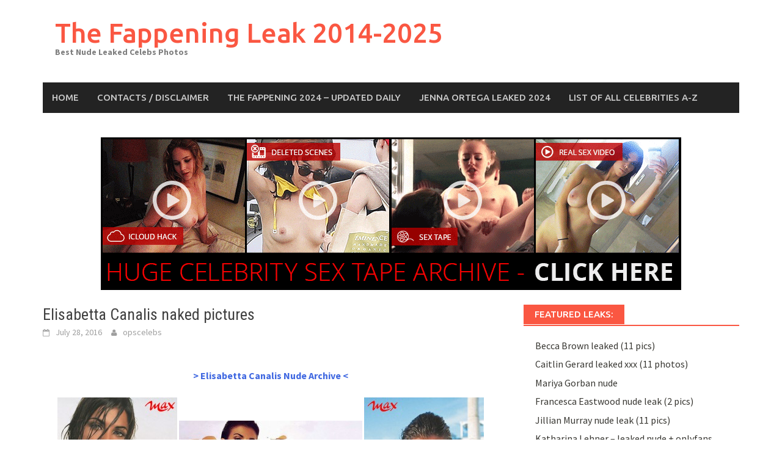

--- FILE ---
content_type: text/html; charset=UTF-8
request_url: https://thefappeningleak.com/?p=6427
body_size: 11018
content:
<!DOCTYPE html>
<html dir="ltr" lang="en-US">
<head>
<meta charset="UTF-8">
<meta name="viewport" content="width=device-width, initial-scale=1">
<link rel="profile" href="https://gmpg.org/xfn/11">
<link rel="pingback" href="https://thefappeningleak.com/xmlrpc.php">
<title>Elisabetta Canalis naked pictures | The Fappening Leak 2014-2025</title>
	<style>img:is([sizes="auto" i], [sizes^="auto," i]) { contain-intrinsic-size: 3000px 1500px }</style>
	
		<!-- All in One SEO 4.8.1.1 - aioseo.com -->
	<meta name="description" content="&gt; Elisabetta Canalis Nude Archive &lt; &gt; Elisabetta Canalis Sex Tape" />
	<meta name="robots" content="max-snippet:-1, max-image-preview:large, max-video-preview:-1" />
	<meta name="author" content="opscelebs"/>
	<link rel="canonical" href="https://thefappeningleak.com/?p=6427" />
	<meta name="generator" content="All in One SEO (AIOSEO) 4.8.1.1" />
		<!-- All in One SEO -->

<link rel='dns-prefetch' href='//fonts.googleapis.com' />
<link href='https://fonts.gstatic.com' crossorigin rel='preconnect' />
<style id='wp-block-library-theme-inline-css' type='text/css'>
.wp-block-audio :where(figcaption){color:#555;font-size:13px;text-align:center}.is-dark-theme .wp-block-audio :where(figcaption){color:#ffffffa6}.wp-block-audio{margin:0 0 1em}.wp-block-code{border:1px solid #ccc;border-radius:4px;font-family:Menlo,Consolas,monaco,monospace;padding:.8em 1em}.wp-block-embed :where(figcaption){color:#555;font-size:13px;text-align:center}.is-dark-theme .wp-block-embed :where(figcaption){color:#ffffffa6}.wp-block-embed{margin:0 0 1em}.blocks-gallery-caption{color:#555;font-size:13px;text-align:center}.is-dark-theme .blocks-gallery-caption{color:#ffffffa6}:root :where(.wp-block-image figcaption){color:#555;font-size:13px;text-align:center}.is-dark-theme :root :where(.wp-block-image figcaption){color:#ffffffa6}.wp-block-image{margin:0 0 1em}.wp-block-pullquote{border-bottom:4px solid;border-top:4px solid;color:currentColor;margin-bottom:1.75em}.wp-block-pullquote cite,.wp-block-pullquote footer,.wp-block-pullquote__citation{color:currentColor;font-size:.8125em;font-style:normal;text-transform:uppercase}.wp-block-quote{border-left:.25em solid;margin:0 0 1.75em;padding-left:1em}.wp-block-quote cite,.wp-block-quote footer{color:currentColor;font-size:.8125em;font-style:normal;position:relative}.wp-block-quote:where(.has-text-align-right){border-left:none;border-right:.25em solid;padding-left:0;padding-right:1em}.wp-block-quote:where(.has-text-align-center){border:none;padding-left:0}.wp-block-quote.is-large,.wp-block-quote.is-style-large,.wp-block-quote:where(.is-style-plain){border:none}.wp-block-search .wp-block-search__label{font-weight:700}.wp-block-search__button{border:1px solid #ccc;padding:.375em .625em}:where(.wp-block-group.has-background){padding:1.25em 2.375em}.wp-block-separator.has-css-opacity{opacity:.4}.wp-block-separator{border:none;border-bottom:2px solid;margin-left:auto;margin-right:auto}.wp-block-separator.has-alpha-channel-opacity{opacity:1}.wp-block-separator:not(.is-style-wide):not(.is-style-dots){width:100px}.wp-block-separator.has-background:not(.is-style-dots){border-bottom:none;height:1px}.wp-block-separator.has-background:not(.is-style-wide):not(.is-style-dots){height:2px}.wp-block-table{margin:0 0 1em}.wp-block-table td,.wp-block-table th{word-break:normal}.wp-block-table :where(figcaption){color:#555;font-size:13px;text-align:center}.is-dark-theme .wp-block-table :where(figcaption){color:#ffffffa6}.wp-block-video :where(figcaption){color:#555;font-size:13px;text-align:center}.is-dark-theme .wp-block-video :where(figcaption){color:#ffffffa6}.wp-block-video{margin:0 0 1em}:root :where(.wp-block-template-part.has-background){margin-bottom:0;margin-top:0;padding:1.25em 2.375em}
</style>
<style id='classic-theme-styles-inline-css' type='text/css'>
/*! This file is auto-generated */
.wp-block-button__link{color:#fff;background-color:#32373c;border-radius:9999px;box-shadow:none;text-decoration:none;padding:calc(.667em + 2px) calc(1.333em + 2px);font-size:1.125em}.wp-block-file__button{background:#32373c;color:#fff;text-decoration:none}
</style>
<style id='global-styles-inline-css' type='text/css'>
:root{--wp--preset--aspect-ratio--square: 1;--wp--preset--aspect-ratio--4-3: 4/3;--wp--preset--aspect-ratio--3-4: 3/4;--wp--preset--aspect-ratio--3-2: 3/2;--wp--preset--aspect-ratio--2-3: 2/3;--wp--preset--aspect-ratio--16-9: 16/9;--wp--preset--aspect-ratio--9-16: 9/16;--wp--preset--color--black: #000000;--wp--preset--color--cyan-bluish-gray: #abb8c3;--wp--preset--color--white: #ffffff;--wp--preset--color--pale-pink: #f78da7;--wp--preset--color--vivid-red: #cf2e2e;--wp--preset--color--luminous-vivid-orange: #ff6900;--wp--preset--color--luminous-vivid-amber: #fcb900;--wp--preset--color--light-green-cyan: #7bdcb5;--wp--preset--color--vivid-green-cyan: #00d084;--wp--preset--color--pale-cyan-blue: #8ed1fc;--wp--preset--color--vivid-cyan-blue: #0693e3;--wp--preset--color--vivid-purple: #9b51e0;--wp--preset--gradient--vivid-cyan-blue-to-vivid-purple: linear-gradient(135deg,rgba(6,147,227,1) 0%,rgb(155,81,224) 100%);--wp--preset--gradient--light-green-cyan-to-vivid-green-cyan: linear-gradient(135deg,rgb(122,220,180) 0%,rgb(0,208,130) 100%);--wp--preset--gradient--luminous-vivid-amber-to-luminous-vivid-orange: linear-gradient(135deg,rgba(252,185,0,1) 0%,rgba(255,105,0,1) 100%);--wp--preset--gradient--luminous-vivid-orange-to-vivid-red: linear-gradient(135deg,rgba(255,105,0,1) 0%,rgb(207,46,46) 100%);--wp--preset--gradient--very-light-gray-to-cyan-bluish-gray: linear-gradient(135deg,rgb(238,238,238) 0%,rgb(169,184,195) 100%);--wp--preset--gradient--cool-to-warm-spectrum: linear-gradient(135deg,rgb(74,234,220) 0%,rgb(151,120,209) 20%,rgb(207,42,186) 40%,rgb(238,44,130) 60%,rgb(251,105,98) 80%,rgb(254,248,76) 100%);--wp--preset--gradient--blush-light-purple: linear-gradient(135deg,rgb(255,206,236) 0%,rgb(152,150,240) 100%);--wp--preset--gradient--blush-bordeaux: linear-gradient(135deg,rgb(254,205,165) 0%,rgb(254,45,45) 50%,rgb(107,0,62) 100%);--wp--preset--gradient--luminous-dusk: linear-gradient(135deg,rgb(255,203,112) 0%,rgb(199,81,192) 50%,rgb(65,88,208) 100%);--wp--preset--gradient--pale-ocean: linear-gradient(135deg,rgb(255,245,203) 0%,rgb(182,227,212) 50%,rgb(51,167,181) 100%);--wp--preset--gradient--electric-grass: linear-gradient(135deg,rgb(202,248,128) 0%,rgb(113,206,126) 100%);--wp--preset--gradient--midnight: linear-gradient(135deg,rgb(2,3,129) 0%,rgb(40,116,252) 100%);--wp--preset--font-size--small: 13px;--wp--preset--font-size--medium: 20px;--wp--preset--font-size--large: 36px;--wp--preset--font-size--x-large: 42px;--wp--preset--spacing--20: 0.44rem;--wp--preset--spacing--30: 0.67rem;--wp--preset--spacing--40: 1rem;--wp--preset--spacing--50: 1.5rem;--wp--preset--spacing--60: 2.25rem;--wp--preset--spacing--70: 3.38rem;--wp--preset--spacing--80: 5.06rem;--wp--preset--shadow--natural: 6px 6px 9px rgba(0, 0, 0, 0.2);--wp--preset--shadow--deep: 12px 12px 50px rgba(0, 0, 0, 0.4);--wp--preset--shadow--sharp: 6px 6px 0px rgba(0, 0, 0, 0.2);--wp--preset--shadow--outlined: 6px 6px 0px -3px rgba(255, 255, 255, 1), 6px 6px rgba(0, 0, 0, 1);--wp--preset--shadow--crisp: 6px 6px 0px rgba(0, 0, 0, 1);}:where(.is-layout-flex){gap: 0.5em;}:where(.is-layout-grid){gap: 0.5em;}body .is-layout-flex{display: flex;}.is-layout-flex{flex-wrap: wrap;align-items: center;}.is-layout-flex > :is(*, div){margin: 0;}body .is-layout-grid{display: grid;}.is-layout-grid > :is(*, div){margin: 0;}:where(.wp-block-columns.is-layout-flex){gap: 2em;}:where(.wp-block-columns.is-layout-grid){gap: 2em;}:where(.wp-block-post-template.is-layout-flex){gap: 1.25em;}:where(.wp-block-post-template.is-layout-grid){gap: 1.25em;}.has-black-color{color: var(--wp--preset--color--black) !important;}.has-cyan-bluish-gray-color{color: var(--wp--preset--color--cyan-bluish-gray) !important;}.has-white-color{color: var(--wp--preset--color--white) !important;}.has-pale-pink-color{color: var(--wp--preset--color--pale-pink) !important;}.has-vivid-red-color{color: var(--wp--preset--color--vivid-red) !important;}.has-luminous-vivid-orange-color{color: var(--wp--preset--color--luminous-vivid-orange) !important;}.has-luminous-vivid-amber-color{color: var(--wp--preset--color--luminous-vivid-amber) !important;}.has-light-green-cyan-color{color: var(--wp--preset--color--light-green-cyan) !important;}.has-vivid-green-cyan-color{color: var(--wp--preset--color--vivid-green-cyan) !important;}.has-pale-cyan-blue-color{color: var(--wp--preset--color--pale-cyan-blue) !important;}.has-vivid-cyan-blue-color{color: var(--wp--preset--color--vivid-cyan-blue) !important;}.has-vivid-purple-color{color: var(--wp--preset--color--vivid-purple) !important;}.has-black-background-color{background-color: var(--wp--preset--color--black) !important;}.has-cyan-bluish-gray-background-color{background-color: var(--wp--preset--color--cyan-bluish-gray) !important;}.has-white-background-color{background-color: var(--wp--preset--color--white) !important;}.has-pale-pink-background-color{background-color: var(--wp--preset--color--pale-pink) !important;}.has-vivid-red-background-color{background-color: var(--wp--preset--color--vivid-red) !important;}.has-luminous-vivid-orange-background-color{background-color: var(--wp--preset--color--luminous-vivid-orange) !important;}.has-luminous-vivid-amber-background-color{background-color: var(--wp--preset--color--luminous-vivid-amber) !important;}.has-light-green-cyan-background-color{background-color: var(--wp--preset--color--light-green-cyan) !important;}.has-vivid-green-cyan-background-color{background-color: var(--wp--preset--color--vivid-green-cyan) !important;}.has-pale-cyan-blue-background-color{background-color: var(--wp--preset--color--pale-cyan-blue) !important;}.has-vivid-cyan-blue-background-color{background-color: var(--wp--preset--color--vivid-cyan-blue) !important;}.has-vivid-purple-background-color{background-color: var(--wp--preset--color--vivid-purple) !important;}.has-black-border-color{border-color: var(--wp--preset--color--black) !important;}.has-cyan-bluish-gray-border-color{border-color: var(--wp--preset--color--cyan-bluish-gray) !important;}.has-white-border-color{border-color: var(--wp--preset--color--white) !important;}.has-pale-pink-border-color{border-color: var(--wp--preset--color--pale-pink) !important;}.has-vivid-red-border-color{border-color: var(--wp--preset--color--vivid-red) !important;}.has-luminous-vivid-orange-border-color{border-color: var(--wp--preset--color--luminous-vivid-orange) !important;}.has-luminous-vivid-amber-border-color{border-color: var(--wp--preset--color--luminous-vivid-amber) !important;}.has-light-green-cyan-border-color{border-color: var(--wp--preset--color--light-green-cyan) !important;}.has-vivid-green-cyan-border-color{border-color: var(--wp--preset--color--vivid-green-cyan) !important;}.has-pale-cyan-blue-border-color{border-color: var(--wp--preset--color--pale-cyan-blue) !important;}.has-vivid-cyan-blue-border-color{border-color: var(--wp--preset--color--vivid-cyan-blue) !important;}.has-vivid-purple-border-color{border-color: var(--wp--preset--color--vivid-purple) !important;}.has-vivid-cyan-blue-to-vivid-purple-gradient-background{background: var(--wp--preset--gradient--vivid-cyan-blue-to-vivid-purple) !important;}.has-light-green-cyan-to-vivid-green-cyan-gradient-background{background: var(--wp--preset--gradient--light-green-cyan-to-vivid-green-cyan) !important;}.has-luminous-vivid-amber-to-luminous-vivid-orange-gradient-background{background: var(--wp--preset--gradient--luminous-vivid-amber-to-luminous-vivid-orange) !important;}.has-luminous-vivid-orange-to-vivid-red-gradient-background{background: var(--wp--preset--gradient--luminous-vivid-orange-to-vivid-red) !important;}.has-very-light-gray-to-cyan-bluish-gray-gradient-background{background: var(--wp--preset--gradient--very-light-gray-to-cyan-bluish-gray) !important;}.has-cool-to-warm-spectrum-gradient-background{background: var(--wp--preset--gradient--cool-to-warm-spectrum) !important;}.has-blush-light-purple-gradient-background{background: var(--wp--preset--gradient--blush-light-purple) !important;}.has-blush-bordeaux-gradient-background{background: var(--wp--preset--gradient--blush-bordeaux) !important;}.has-luminous-dusk-gradient-background{background: var(--wp--preset--gradient--luminous-dusk) !important;}.has-pale-ocean-gradient-background{background: var(--wp--preset--gradient--pale-ocean) !important;}.has-electric-grass-gradient-background{background: var(--wp--preset--gradient--electric-grass) !important;}.has-midnight-gradient-background{background: var(--wp--preset--gradient--midnight) !important;}.has-small-font-size{font-size: var(--wp--preset--font-size--small) !important;}.has-medium-font-size{font-size: var(--wp--preset--font-size--medium) !important;}.has-large-font-size{font-size: var(--wp--preset--font-size--large) !important;}.has-x-large-font-size{font-size: var(--wp--preset--font-size--x-large) !important;}
:where(.wp-block-post-template.is-layout-flex){gap: 1.25em;}:where(.wp-block-post-template.is-layout-grid){gap: 1.25em;}
:where(.wp-block-columns.is-layout-flex){gap: 2em;}:where(.wp-block-columns.is-layout-grid){gap: 2em;}
:root :where(.wp-block-pullquote){font-size: 1.5em;line-height: 1.6;}
</style>
<link rel='stylesheet' id='awaken-font-awesome-css' href='https://thefappeningleak.com/wp-content/themes/awaken/css/font-awesome.min.css?ver=4.4.0' type='text/css' media='all' />
<link rel='stylesheet' id='bootstrap.css-css' href='https://thefappeningleak.com/wp-content/themes/awaken/css/bootstrap.min.css?ver=all' type='text/css' media='all' />
<link rel='stylesheet' id='awaken-style-css' href='https://thefappeningleak.com/wp-content/themes/awaken/style.css?ver=6.8.3' type='text/css' media='all' />
<link rel='stylesheet' id='awaken-fonts-css' href='https://fonts.googleapis.com/css?family=Ubuntu%3A400%2C500%7CSource+Sans+Pro%3A400%2C600%2C700%2C400italic%7CRoboto+Condensed%3A400italic%2C700%2C400&#038;subset=latin%2Clatin-ext' type='text/css' media='all' />
<style id='akismet-widget-style-inline-css' type='text/css'>

			.a-stats {
				--akismet-color-mid-green: #357b49;
				--akismet-color-white: #fff;
				--akismet-color-light-grey: #f6f7f7;

				max-width: 350px;
				width: auto;
			}

			.a-stats * {
				all: unset;
				box-sizing: border-box;
			}

			.a-stats strong {
				font-weight: 600;
			}

			.a-stats a.a-stats__link,
			.a-stats a.a-stats__link:visited,
			.a-stats a.a-stats__link:active {
				background: var(--akismet-color-mid-green);
				border: none;
				box-shadow: none;
				border-radius: 8px;
				color: var(--akismet-color-white);
				cursor: pointer;
				display: block;
				font-family: -apple-system, BlinkMacSystemFont, 'Segoe UI', 'Roboto', 'Oxygen-Sans', 'Ubuntu', 'Cantarell', 'Helvetica Neue', sans-serif;
				font-weight: 500;
				padding: 12px;
				text-align: center;
				text-decoration: none;
				transition: all 0.2s ease;
			}

			/* Extra specificity to deal with TwentyTwentyOne focus style */
			.widget .a-stats a.a-stats__link:focus {
				background: var(--akismet-color-mid-green);
				color: var(--akismet-color-white);
				text-decoration: none;
			}

			.a-stats a.a-stats__link:hover {
				filter: brightness(110%);
				box-shadow: 0 4px 12px rgba(0, 0, 0, 0.06), 0 0 2px rgba(0, 0, 0, 0.16);
			}

			.a-stats .count {
				color: var(--akismet-color-white);
				display: block;
				font-size: 1.5em;
				line-height: 1.4;
				padding: 0 13px;
				white-space: nowrap;
			}
		
</style>
<style id='wcw-inlinecss-inline-css' type='text/css'>
 .widget_wpcategorieswidget ul.children{display:none;} .widget_wp_categories_widget{background:#fff; position:relative;}.widget_wp_categories_widget h2,.widget_wpcategorieswidget h2{color:#4a5f6d;font-size:20px;font-weight:400;margin:0 0 25px;line-height:24px;text-transform:uppercase}.widget_wp_categories_widget ul li,.widget_wpcategorieswidget ul li{font-size: 16px; margin: 0px; border-bottom: 1px dashed #f0f0f0; position: relative; list-style-type: none; line-height: 35px;}.widget_wp_categories_widget ul li:last-child,.widget_wpcategorieswidget ul li:last-child{border:none;}.widget_wp_categories_widget ul li a,.widget_wpcategorieswidget ul li a{display:inline-block;color:#007acc;transition:all .5s ease;-webkit-transition:all .5s ease;-ms-transition:all .5s ease;-moz-transition:all .5s ease;text-decoration:none;}.widget_wp_categories_widget ul li a:hover,.widget_wp_categories_widget ul li.active-cat a,.widget_wp_categories_widget ul li.active-cat span.post-count,.widget_wpcategorieswidget ul li a:hover,.widget_wpcategorieswidget ul li.active-cat a,.widget_wpcategorieswidget ul li.active-cat span.post-count{color:#ee546c}.widget_wp_categories_widget ul li span.post-count,.widget_wpcategorieswidget ul li span.post-count{height: 30px; min-width: 35px; text-align: center; background: #fff; color: #605f5f; border-radius: 5px; box-shadow: inset 2px 1px 3px rgba(0, 122, 204,.1); top: 0px; float: right; margin-top: 2px;}li.cat-item.cat-have-child > span.post-count{float:inherit;}li.cat-item.cat-item-7.cat-have-child { background: #f8f9fa; }li.cat-item.cat-have-child > span.post-count:before { content: "("; }li.cat-item.cat-have-child > span.post-count:after { content: ")"; }.cat-have-child.open-m-menu ul.children li { border-top: 1px solid #d8d8d8;border-bottom:none;}li.cat-item.cat-have-child:after{ position: absolute; right: 8px; top: 8px; background-image: url([data-uri]); content: ""; width: 18px; height: 18px;transform: rotate(270deg);}ul.children li.cat-item.cat-have-child:after{content:"";background-image: none;}.cat-have-child ul.children {display: none; z-index: 9; width: auto; position: relative; margin: 0px; padding: 0px; margin-top: 0px; padding-top: 10px; padding-bottom: 10px; list-style: none; text-align: left; background:  #f8f9fa; padding-left: 5px;}.widget_wp_categories_widget ul li ul.children li,.widget_wpcategorieswidget ul li ul.children li { border-bottom: 1px solid #fff; padding-right: 5px; }.cat-have-child.open-m-menu ul.children{display:block;}li.cat-item.cat-have-child.open-m-menu:after{transform: rotate(0deg);}.widget_wp_categories_widget > li.product_cat,.widget_wpcategorieswidget > li.product_cat {list-style: none;}.widget_wp_categories_widget > ul,.widget_wpcategorieswidget > ul {padding: 0px;}.widget_wp_categories_widget > ul li ul ,.widget_wpcategorieswidget > ul li ul {padding-left: 15px;} .wcwpro-list{padding: 0 15px;}
</style>
<script type="text/javascript" src="https://thefappeningleak.com/wp-includes/js/jquery/jquery.min.js?ver=3.7.1" id="jquery-core-js"></script>
<script type="text/javascript" id="jquery-core-js-after">
/* <![CDATA[ */
jQuery(document).ready(function($){ jQuery('li.cat-item:has(ul.children)').addClass('cat-have-child'); jQuery('.cat-have-child').removeClass('open-m-menu');jQuery('li.cat-have-child > a').click(function(){window.location.href=jQuery(this).attr('href');return false;});jQuery('li.cat-have-child').click(function(){

		var li_parentdiv = jQuery(this).parent().parent().parent().attr('class');
			if(jQuery(this).hasClass('open-m-menu')){jQuery('.cat-have-child').removeClass('open-m-menu');}else{jQuery('.cat-have-child').removeClass('open-m-menu');jQuery(this).addClass('open-m-menu');}});});
/* ]]> */
</script>
<script type="text/javascript" src="https://thefappeningleak.com/wp-includes/js/jquery/jquery-migrate.min.js?ver=3.4.1" id="jquery-migrate-js"></script>
<script type="text/javascript" src="https://thefappeningleak.com/wp-content/themes/awaken/js/scripts.js?ver=6.8.3" id="awaken-scripts-js"></script>
<!--[if lt IE 9]>
<script type="text/javascript" src="https://thefappeningleak.com/wp-content/themes/awaken/js/respond.min.js?ver=6.8.3" id="respond-js"></script>
<![endif]-->
<!--[if lt IE 9]>
<script type="text/javascript" src="https://thefappeningleak.com/wp-content/themes/awaken/js/html5shiv.js?ver=6.8.3" id="html5shiv-js"></script>
<![endif]-->
<link rel="https://api.w.org/" href="https://thefappeningleak.com/index.php?rest_route=/" /><link rel="alternate" title="JSON" type="application/json" href="https://thefappeningleak.com/index.php?rest_route=/wp/v2/posts/6427" /><style></style><link rel="icon" href="https://thefappeningleak.com/wp-content/uploads/2018/08/cropped-Lock-g.svg_-32x32.png" sizes="32x32" />
<link rel="icon" href="https://thefappeningleak.com/wp-content/uploads/2018/08/cropped-Lock-g.svg_-192x192.png" sizes="192x192" />
<link rel="apple-touch-icon" href="https://thefappeningleak.com/wp-content/uploads/2018/08/cropped-Lock-g.svg_-180x180.png" />
<meta name="msapplication-TileImage" content="https://thefappeningleak.com/wp-content/uploads/2018/08/cropped-Lock-g.svg_-270x270.png" />
</head>

<body class="wp-singular post-template-default single single-post postid-6427 single-format-standard wp-embed-responsive wp-theme-awaken">
<div id="page" class="hfeed site">
	<a class="skip-link screen-reader-text" href="#content">Skip to content</a>
	<header id="masthead" class="site-header" role="banner">
		
	
	<div class="site-branding">
		<div class="container">
			<div class="site-brand-container">
										<div class="site-title-text">
							<h1 class="site-title"><a href="https://thefappeningleak.com/" rel="home">The Fappening Leak 2014-2025</a></h1>
							<h2 class="site-description">Best Nude Leaked Celebs Photos</h2>
						</div>
							</div><!-- .site-brand-container -->
						
		</div>
	</div>

	<div class="container">
		<div class="awaken-navigation-container">
			<nav id="site-navigation" class="main-navigation cl-effect-10" role="navigation">
				<div class="menu-xxx-container"><ul id="menu-xxx" class="menu"><li id="menu-item-5373" class="menu-item menu-item-type-custom menu-item-object-custom menu-item-home menu-item-5373"><a href="https://thefappeningleak.com/" title="The Fappening Leak">Home</a></li>
<li id="menu-item-24917" class="menu-item menu-item-type-post_type menu-item-object-page menu-item-24917"><a href="https://thefappeningleak.com/?page_id=4666" title="Contacts">Contacts / Disclaimer</a></li>
<li id="menu-item-18206" class="menu-item menu-item-type-custom menu-item-object-custom menu-item-18206"><a href="https://thefappeningleak.com/enter/" title="Full Leaked iCloud Archive">The Fappening 2024 &#8211; UPDATED DAILY</a></li>
<li id="menu-item-18207" class="menu-item menu-item-type-custom menu-item-object-custom menu-item-18207"><a href="https://thefappeningleak.com/enter/jenna-ortega" title="Leaked archive in HQ">Jenna Ortega Leaked 2024</a></li>
<li id="menu-item-24918" class="menu-item menu-item-type-post_type menu-item-object-page menu-item-24918"><a href="https://thefappeningleak.com/?page_id=22878" title="Celebs List">List Of All Celebrities A-Z</a></li>
</ul></div>			</nav><!-- #site-navigation -->
			<a href="#" class="navbutton" id="main-nav-button">Main Menu</a>
			<div class="responsive-mainnav"></div>

			
		</div><!-- .awaken-navigation-container-->
	</div><!-- .container -->
	</header><!-- #masthead -->

	<div id="content" class="site-content">
<a href="https://thefappeningleak.com/enter/" target="_blank" rel="nofollow noopener"><img class="wp-image-23944 size-full aligncenter" src="https://thefappeningleak.com/wp-content/uploads/2018/05/banner-footer.gif" alt="" width="950" height="250" /></a><br>
		<div class="container">

	<div class="row">
<div class="col-xs-12 col-sm-12 col-md-8 ">
	<div id="primary" class="content-area">
		<main id="main" class="site-main" role="main">

		
			
<article id="post-6427" class="post-6427 post type-post status-publish format-standard has-post-thumbnail hentry category-elisabetta-canalis tag-56 tag-52 tag-11 tag-355 tag-ass tag-boobs tag-booty tag-brunette tag-model tag-naked tag-nipples tag-nudity tag-see-through tag-tits tag-upskirt">
	<header class="single-entry-header">
		<h1 class="single-entry-title entry-title">Elisabetta Canalis naked pictures</h1>
		<div class="single-entry-meta">
			<span class="posted-on"><a href="https://thefappeningleak.com/?p=6427" rel="bookmark"><time class="entry-date published" datetime="2016-07-28T10:53:05+00:00">July 28, 2016</time><time class="updated" datetime="2016-07-17T11:02:10+00:00">July 17, 2016</time></a></span><span class="byline"><span class="author vcard"><a class="url fn n" href="https://thefappeningleak.com/?author=1">opscelebs</a></span></span>					</div><!-- .entry-meta -->
	</header><!-- .entry-header -->

		
	<div class="entry-content">
		<p><span id="more-6427"></span></p>
<p style="text-align: center;"><strong><a title="Elisabetta Canalis Naked" href="https://thefappeningleak.com/enter/elisabetta-canalis-nude" target="_blank">&gt; Elisabetta Canalis Nude Archive &lt;</a></strong></p>
<p style="text-align: center;"><a href="https://thefappeningleak.com/wp-content/uploads/2016/07/Elisabetta-Canalis-full-nips.jpg"><img fetchpriority="high" decoding="async" class="alignnone size-medium wp-image-6429" src="https://thefappeningleak.com/wp-content/uploads/2016/07/Elisabetta-Canalis-full-nips-196x300.jpg" alt="Elisabetta Canalis full nips" width="196" height="300" srcset="https://thefappeningleak.com/wp-content/uploads/2016/07/Elisabetta-Canalis-full-nips-196x300.jpg 196w, https://thefappeningleak.com/wp-content/uploads/2016/07/Elisabetta-Canalis-full-nips-300x458.jpg 300w, https://thefappeningleak.com/wp-content/uploads/2016/07/Elisabetta-Canalis-full-nips.jpg 440w" sizes="(max-width: 196px) 100vw, 196px" /></a> <a href="https://thefappeningleak.com/wp-content/uploads/2016/07/Elisabetta-Canalis-hot-and-nude.jpg"><img decoding="async" class="alignnone size-medium wp-image-6430" src="https://thefappeningleak.com/wp-content/uploads/2016/07/Elisabetta-Canalis-hot-and-nude-300x225.jpg" alt="Elisabetta Canalis hot and nude" width="300" height="225" srcset="https://thefappeningleak.com/wp-content/uploads/2016/07/Elisabetta-Canalis-hot-and-nude-300x225.jpg 300w, https://thefappeningleak.com/wp-content/uploads/2016/07/Elisabetta-Canalis-hot-and-nude.jpg 640w" sizes="(max-width: 300px) 100vw, 300px" /></a> <a href="https://thefappeningleak.com/wp-content/uploads/2016/07/Elisabetta-Canalis-tits.jpg"><img decoding="async" class="alignnone size-medium wp-image-6431" src="https://thefappeningleak.com/wp-content/uploads/2016/07/Elisabetta-Canalis-tits-196x300.jpg" alt="Elisabetta Canalis tits" width="196" height="300" srcset="https://thefappeningleak.com/wp-content/uploads/2016/07/Elisabetta-Canalis-tits-196x300.jpg 196w, https://thefappeningleak.com/wp-content/uploads/2016/07/Elisabetta-Canalis-tits-300x458.jpg 300w, https://thefappeningleak.com/wp-content/uploads/2016/07/Elisabetta-Canalis-tits.jpg 440w" sizes="(max-width: 196px) 100vw, 196px" /></a> <a href="https://thefappeningleak.com/wp-content/uploads/2016/07/Elisabetta-Canalis-topless-full.jpg"><img decoding="async" class="alignnone size-medium wp-image-6432" src="https://thefappeningleak.com/wp-content/uploads/2016/07/Elisabetta-Canalis-topless-full-300x225.jpg" alt="Elisabetta Canalis topless full" width="300" height="225" srcset="https://thefappeningleak.com/wp-content/uploads/2016/07/Elisabetta-Canalis-topless-full-300x225.jpg 300w, https://thefappeningleak.com/wp-content/uploads/2016/07/Elisabetta-Canalis-topless-full.jpg 1024w" sizes="(max-width: 300px) 100vw, 300px" /></a> <a href="https://thefappeningleak.com/wp-content/uploads/2016/07/Elisabetta-Canalis-topless.jpg"><img decoding="async" class="alignnone size-medium wp-image-6433" src="https://thefappeningleak.com/wp-content/uploads/2016/07/Elisabetta-Canalis-topless-196x300.jpg" alt="Elisabetta Canalis topless" width="196" height="300" srcset="https://thefappeningleak.com/wp-content/uploads/2016/07/Elisabetta-Canalis-topless-196x300.jpg 196w, https://thefappeningleak.com/wp-content/uploads/2016/07/Elisabetta-Canalis-topless-300x458.jpg 300w, https://thefappeningleak.com/wp-content/uploads/2016/07/Elisabetta-Canalis-topless.jpg 440w" sizes="(max-width: 196px) 100vw, 196px" /></a> <a href="https://thefappeningleak.com/wp-content/uploads/2016/07/Elisabetta-Canalis-total-naked.jpg"><img decoding="async" class="alignnone size-medium wp-image-6434" src="https://thefappeningleak.com/wp-content/uploads/2016/07/Elisabetta-Canalis-total-naked-196x300.jpg" alt="Elisabetta Canalis total naked" width="196" height="300" srcset="https://thefappeningleak.com/wp-content/uploads/2016/07/Elisabetta-Canalis-total-naked-196x300.jpg 196w, https://thefappeningleak.com/wp-content/uploads/2016/07/Elisabetta-Canalis-total-naked-300x458.jpg 300w, https://thefappeningleak.com/wp-content/uploads/2016/07/Elisabetta-Canalis-total-naked.jpg 440w" sizes="(max-width: 196px) 100vw, 196px" /></a> <a href="https://thefappeningleak.com/wp-content/uploads/2016/07/Elisabetta-Canalis-wet-shirt.jpg"><img decoding="async" class="alignnone size-medium wp-image-6435" src="https://thefappeningleak.com/wp-content/uploads/2016/07/Elisabetta-Canalis-wet-shirt-207x300.jpg" alt="Elisabetta Canalis wet shirt" width="207" height="300" srcset="https://thefappeningleak.com/wp-content/uploads/2016/07/Elisabetta-Canalis-wet-shirt-207x300.jpg 207w, https://thefappeningleak.com/wp-content/uploads/2016/07/Elisabetta-Canalis-wet-shirt-300x433.jpg 300w, https://thefappeningleak.com/wp-content/uploads/2016/07/Elisabetta-Canalis-wet-shirt.jpg 623w" sizes="(max-width: 207px) 100vw, 207px" /></a> <a href="https://thefappeningleak.com/wp-content/uploads/2016/07/Elisabetta-Canalis-nipples.jpg"><img decoding="async" class="alignnone size-medium wp-image-6421" src="https://thefappeningleak.com/wp-content/uploads/2016/07/Elisabetta-Canalis-nipples-197x300.jpg" alt="Elisabetta Canalis nipples" width="197" height="300" srcset="https://thefappeningleak.com/wp-content/uploads/2016/07/Elisabetta-Canalis-nipples-197x300.jpg 197w, https://thefappeningleak.com/wp-content/uploads/2016/07/Elisabetta-Canalis-nipples-672x1024.jpg 672w, https://thefappeningleak.com/wp-content/uploads/2016/07/Elisabetta-Canalis-nipples-300x456.jpg 300w, https://thefappeningleak.com/wp-content/uploads/2016/07/Elisabetta-Canalis-nipples.jpg 1261w" sizes="(max-width: 197px) 100vw, 197px" /></a> <a href="https://thefappeningleak.com/wp-content/uploads/2016/07/Elisabetta-Canalis-naked.jpg"><img decoding="async" class="alignnone size-medium wp-image-6418" src="https://thefappeningleak.com/wp-content/uploads/2016/07/Elisabetta-Canalis-naked-196x300.jpg" alt="Elisabetta Canalis naked" width="196" height="300" srcset="https://thefappeningleak.com/wp-content/uploads/2016/07/Elisabetta-Canalis-naked-196x300.jpg 196w, https://thefappeningleak.com/wp-content/uploads/2016/07/Elisabetta-Canalis-naked-300x458.jpg 300w, https://thefappeningleak.com/wp-content/uploads/2016/07/Elisabetta-Canalis-naked.jpg 440w" sizes="(max-width: 196px) 100vw, 196px" /></a></p>
<p style="text-align: center;"><strong><a title="Elisabetta Canalis XXX" href="https://thefappeningleak.com/enter/elisabetta-canalis-sextape" target="_blank">&gt; Elisabetta Canalis Sex Tape &lt;</a></strong></p>
			</div><!-- .entry-content -->
	<br><p style="padding-left: 30px;"><a href="https://thefappeningleak.com/enter/" target="_blank" rel="nofollow"><img class="aligncenter wp-image-23943 size-full" src="https://thefappeningleak.com/wp-content/uploads/2018/05/banner-headbig.gif" alt="" width="950" height="250" /></a></p>

	<footer class="single-entry-footer">
		<div class="categorized-under">Posted Under</div><div class="awaken-category-list"><a href="https://thefappeningleak.com/?cat=664" rel="category">Elisabetta Canalis</a></div><div class="clearfix"></div><div class="tagged-under">Tagged</div><div class="awaken-tag-list"><a href="https://thefappeningleak.com/?tag=2012" rel="tag">2012</a> <a href="https://thefappeningleak.com/?tag=2013" rel="tag">2013</a> <a href="https://thefappeningleak.com/?tag=2015" rel="tag">2015</a> <a href="https://thefappeningleak.com/?tag=2016" rel="tag">2016</a> <a href="https://thefappeningleak.com/?tag=ass" rel="tag">ass</a> <a href="https://thefappeningleak.com/?tag=boobs" rel="tag">boobs</a> <a href="https://thefappeningleak.com/?tag=booty" rel="tag">booty</a> <a href="https://thefappeningleak.com/?tag=brunette" rel="tag">brunette</a> <a href="https://thefappeningleak.com/?tag=model" rel="tag">model</a> <a href="https://thefappeningleak.com/?tag=naked" rel="tag">naked</a> <a href="https://thefappeningleak.com/?tag=nipples" rel="tag">nipples</a> <a href="https://thefappeningleak.com/?tag=nudity" rel="tag">nudity</a> <a href="https://thefappeningleak.com/?tag=see-through" rel="tag">see through</a> <a href="https://thefappeningleak.com/?tag=tits" rel="tag">tits</a> <a href="https://thefappeningleak.com/?tag=upskirt" rel="tag">upskirt</a></div><div class="clearfix"></div>
	</footer><!-- .entry-footer -->
</article><!-- #post-## -->

				<nav class="navigation post-navigation" role="navigation">
		<h2 class="screen-reader-text">Post navigation</h2>
		<div class="nav-links">
			<div class="nav-previous"><a href="https://thefappeningleak.com/?p=6749" rel="prev">Jenna Jameson nude pictures</a></div><div class="nav-next"><a href="https://thefappeningleak.com/?p=6300" rel="next">Christina Ricci nude pictures</a></div>		</div><!-- .nav-links -->
	</nav><!-- .navigation -->
	
			
		
		</main><!-- #main -->
	</div><!-- #primary -->
</div><!-- .bootstrap cols -->
<div class="col-xs-12 col-sm-6 col-md-4">
	
<div id="secondary" class="main-widget-area" role="complementary">
	
		<aside id="recent-posts-2" class="widget widget_recent_entries">
		<div class="widget-title-container"><h3 class="widget-title">Featured Leaks:</h3></div>
		<ul>
											<li>
					<a href="https://thefappeningleak.com/?p=28906">Becca Brown leaked (11 pics)</a>
									</li>
											<li>
					<a href="https://thefappeningleak.com/?p=28901">Caitlin Gerard leaked xxx (11 photos)</a>
									</li>
											<li>
					<a href="https://thefappeningleak.com/?p=28903">Mariya Gorban nude</a>
									</li>
											<li>
					<a href="https://thefappeningleak.com/?p=28904">Francesca Eastwood nude leak (2 pics)</a>
									</li>
											<li>
					<a href="https://thefappeningleak.com/?p=28872">Jillian Murray nude leak (11 pics)</a>
									</li>
											<li>
					<a href="https://thefappeningleak.com/?p=28902">Katharina Lehner &#8211; leaked nude + onlyfans (40 pictures)</a>
									</li>
											<li>
					<a href="https://thefappeningleak.com/?p=28905">Lily Mo Sheen stolen (14 pics)</a>
									</li>
											<li>
					<a href="https://thefappeningleak.com/?p=28472">Lottie Moss leaked nude (15 photos)</a>
									</li>
					</ul>

		</aside><aside id="text-2" class="widget widget_text"><div class="widget-title-container"><h3 class="widget-title">Our Friends:</h3></div>			<div class="textwidget"><p><a href="https://boom-celebs.com/" target="_blank" rel="noopener">Boom-celebs</a></p>
</div>
		</aside><aside id="text-3" class="widget widget_text">			<div class="textwidget"><p>TheFappeningLeak provides you with one of the biggest celeb archives on the web! You can find hot celebrities, pornstars and Instagram stars in our big database. Newest fappening leaked photos, sex tapes, upskirt, nipple slip and other sexy pictures. All existing celebs ever, we have them all!</p>
</div>
		</aside><aside id="text-4" class="widget widget_text"><div class="widget-title-container"><h3 class="widget-title">Warning:</h3></div>			<div class="textwidget"><p>The information contained on thefappeningleak.com website is for general information purposes only. TheFappeningLeak contain links to external websites that are not provided or maintained by or in any way affiliated. Please note that thefappeningleak.com does not guarantee the accuracy, relevance, timeliness or completeness of any information on these external websites. TheFappeningLeak is intended for 18+ audiesnce only.</p>
</div>
		</aside></div><!-- #secondary -->
</div><!-- .bootstrap cols -->
</div><!-- .row -->
		</div><!-- container -->
	</div><!-- #content -->

	<footer id="colophon" class="site-footer" role="contentinfo">
		<div class="container">
			<div class="row">
				<div class="footer-widget-area">
					<div class="col-md-4">
						<div class="left-footer">
							<div class="widget-area" role="complementary">
								
															</div><!-- .widget-area -->
						</div>
					</div>
					
					<div class="col-md-4">
						<div class="mid-footer">
							<div class="widget-area" role="complementary">
								
															</div><!-- .widget-area -->						
						</div>
					</div>

					<div class="col-md-4">
						<div class="right-footer">
							<div class="widget-area" role="complementary">
								
															</div><!-- .widget-area -->				
						</div>
					</div>						
				</div><!-- .footer-widget-area -->
			</div><!-- .row -->
		</div><!-- .container -->	

		<div class="footer-site-info">	
			<div class="container">
				<div class="row">
					<div class="col-xs-12 col-md-6 col-sm-6 awfl">
						Theme: Awakav | <a href="https://thefappeningleak.com">The fappening leak</a> is a news web blog. All celebrity pictures are owned by the respective celebrity and were obtained from Reddit and 4chan.  All celebs appearing on this site were at least 18 years of age at time of photography. | <a href="https://thefappeningleak.com/index.php?xml_sitemap=params=">Sitemap</a>					</div>
					
				</div><!-- .row -->
			</div><!-- .container -->
		</div><!-- .site-info -->
	</footer><!-- #colophon -->
</div><!-- #page -->

<script type="text/javascript" id="rocket-browser-checker-js-after">
/* <![CDATA[ */
"use strict";var _createClass=function(){function defineProperties(target,props){for(var i=0;i<props.length;i++){var descriptor=props[i];descriptor.enumerable=descriptor.enumerable||!1,descriptor.configurable=!0,"value"in descriptor&&(descriptor.writable=!0),Object.defineProperty(target,descriptor.key,descriptor)}}return function(Constructor,protoProps,staticProps){return protoProps&&defineProperties(Constructor.prototype,protoProps),staticProps&&defineProperties(Constructor,staticProps),Constructor}}();function _classCallCheck(instance,Constructor){if(!(instance instanceof Constructor))throw new TypeError("Cannot call a class as a function")}var RocketBrowserCompatibilityChecker=function(){function RocketBrowserCompatibilityChecker(options){_classCallCheck(this,RocketBrowserCompatibilityChecker),this.passiveSupported=!1,this._checkPassiveOption(this),this.options=!!this.passiveSupported&&options}return _createClass(RocketBrowserCompatibilityChecker,[{key:"_checkPassiveOption",value:function(self){try{var options={get passive(){return!(self.passiveSupported=!0)}};window.addEventListener("test",null,options),window.removeEventListener("test",null,options)}catch(err){self.passiveSupported=!1}}},{key:"initRequestIdleCallback",value:function(){!1 in window&&(window.requestIdleCallback=function(cb){var start=Date.now();return setTimeout(function(){cb({didTimeout:!1,timeRemaining:function(){return Math.max(0,50-(Date.now()-start))}})},1)}),!1 in window&&(window.cancelIdleCallback=function(id){return clearTimeout(id)})}},{key:"isDataSaverModeOn",value:function(){return"connection"in navigator&&!0===navigator.connection.saveData}},{key:"supportsLinkPrefetch",value:function(){var elem=document.createElement("link");return elem.relList&&elem.relList.supports&&elem.relList.supports("prefetch")&&window.IntersectionObserver&&"isIntersecting"in IntersectionObserverEntry.prototype}},{key:"isSlowConnection",value:function(){return"connection"in navigator&&"effectiveType"in navigator.connection&&("2g"===navigator.connection.effectiveType||"slow-2g"===navigator.connection.effectiveType)}}]),RocketBrowserCompatibilityChecker}();
/* ]]> */
</script>
<script type="text/javascript" id="rocket-preload-links-js-extra">
/* <![CDATA[ */
var RocketPreloadLinksConfig = {"excludeUris":"\/(.+\/)?feed\/?.+\/?|\/(?:.+\/)?embed\/|\/(index\\.php\/)?wp\\-json(\/.*|$)|\/wp-admin|\/logout|\/wp-login.php","usesTrailingSlash":"","imageExt":"jpg|jpeg|gif|png|tiff|bmp|webp|avif","fileExt":"jpg|jpeg|gif|png|tiff|bmp|webp|avif|php|pdf|html|htm","siteUrl":"https:\/\/thefappeningleak.com","onHoverDelay":"100","rateThrottle":"3"};
/* ]]> */
</script>
<script type="text/javascript" id="rocket-preload-links-js-after">
/* <![CDATA[ */
(function() {
"use strict";var r="function"==typeof Symbol&&"symbol"==typeof Symbol.iterator?function(e){return typeof e}:function(e){return e&&"function"==typeof Symbol&&e.constructor===Symbol&&e!==Symbol.prototype?"symbol":typeof e},e=function(){function i(e,t){for(var n=0;n<t.length;n++){var i=t[n];i.enumerable=i.enumerable||!1,i.configurable=!0,"value"in i&&(i.writable=!0),Object.defineProperty(e,i.key,i)}}return function(e,t,n){return t&&i(e.prototype,t),n&&i(e,n),e}}();function i(e,t){if(!(e instanceof t))throw new TypeError("Cannot call a class as a function")}var t=function(){function n(e,t){i(this,n),this.browser=e,this.config=t,this.options=this.browser.options,this.prefetched=new Set,this.eventTime=null,this.threshold=1111,this.numOnHover=0}return e(n,[{key:"init",value:function(){!this.browser.supportsLinkPrefetch()||this.browser.isDataSaverModeOn()||this.browser.isSlowConnection()||(this.regex={excludeUris:RegExp(this.config.excludeUris,"i"),images:RegExp(".("+this.config.imageExt+")$","i"),fileExt:RegExp(".("+this.config.fileExt+")$","i")},this._initListeners(this))}},{key:"_initListeners",value:function(e){-1<this.config.onHoverDelay&&document.addEventListener("mouseover",e.listener.bind(e),e.listenerOptions),document.addEventListener("mousedown",e.listener.bind(e),e.listenerOptions),document.addEventListener("touchstart",e.listener.bind(e),e.listenerOptions)}},{key:"listener",value:function(e){var t=e.target.closest("a"),n=this._prepareUrl(t);if(null!==n)switch(e.type){case"mousedown":case"touchstart":this._addPrefetchLink(n);break;case"mouseover":this._earlyPrefetch(t,n,"mouseout")}}},{key:"_earlyPrefetch",value:function(t,e,n){var i=this,r=setTimeout(function(){if(r=null,0===i.numOnHover)setTimeout(function(){return i.numOnHover=0},1e3);else if(i.numOnHover>i.config.rateThrottle)return;i.numOnHover++,i._addPrefetchLink(e)},this.config.onHoverDelay);t.addEventListener(n,function e(){t.removeEventListener(n,e,{passive:!0}),null!==r&&(clearTimeout(r),r=null)},{passive:!0})}},{key:"_addPrefetchLink",value:function(i){return this.prefetched.add(i.href),new Promise(function(e,t){var n=document.createElement("link");n.rel="prefetch",n.href=i.href,n.onload=e,n.onerror=t,document.head.appendChild(n)}).catch(function(){})}},{key:"_prepareUrl",value:function(e){if(null===e||"object"!==(void 0===e?"undefined":r(e))||!1 in e||-1===["http:","https:"].indexOf(e.protocol))return null;var t=e.href.substring(0,this.config.siteUrl.length),n=this._getPathname(e.href,t),i={original:e.href,protocol:e.protocol,origin:t,pathname:n,href:t+n};return this._isLinkOk(i)?i:null}},{key:"_getPathname",value:function(e,t){var n=t?e.substring(this.config.siteUrl.length):e;return n.startsWith("/")||(n="/"+n),this._shouldAddTrailingSlash(n)?n+"/":n}},{key:"_shouldAddTrailingSlash",value:function(e){return this.config.usesTrailingSlash&&!e.endsWith("/")&&!this.regex.fileExt.test(e)}},{key:"_isLinkOk",value:function(e){return null!==e&&"object"===(void 0===e?"undefined":r(e))&&(!this.prefetched.has(e.href)&&e.origin===this.config.siteUrl&&-1===e.href.indexOf("?")&&-1===e.href.indexOf("#")&&!this.regex.excludeUris.test(e.href)&&!this.regex.images.test(e.href))}}],[{key:"run",value:function(){"undefined"!=typeof RocketPreloadLinksConfig&&new n(new RocketBrowserCompatibilityChecker({capture:!0,passive:!0}),RocketPreloadLinksConfig).init()}}]),n}();t.run();
}());
/* ]]> */
</script>
<script type="text/javascript" src="https://thefappeningleak.com/wp-content/themes/awaken/js/navigation.js?ver=20120206" id="awaken-navigation-js"></script>
<script type="text/javascript" src="https://thefappeningleak.com/wp-content/themes/awaken/js/bootstrap.min.js?ver=6.8.3" id="bootstrap-js-js"></script>
<script type="text/javascript" src="https://thefappeningleak.com/wp-content/themes/awaken/js/skip-link-focus-fix.js?ver=20130115" id="awaken-skip-link-focus-fix-js"></script>
<script type="text/javascript" src="https://thefappeningleak.com/wp-includes/js/comment-reply.min.js?ver=6.8.3" id="comment-reply-js" async="async" data-wp-strategy="async"></script>
<script type="text/javascript" src="https://thefappeningleak.com/wp-content/themes/awaken/js/jquery.flexslider-min.js?ver=6.8.3" id="flexslider-js"></script>
<script type="text/javascript" src="https://thefappeningleak.com/wp-content/themes/awaken/js/awaken.slider.js?ver=6.8.3" id="add-awaken-flex-js-js"></script>

<script defer src="https://static.cloudflareinsights.com/beacon.min.js/vcd15cbe7772f49c399c6a5babf22c1241717689176015" integrity="sha512-ZpsOmlRQV6y907TI0dKBHq9Md29nnaEIPlkf84rnaERnq6zvWvPUqr2ft8M1aS28oN72PdrCzSjY4U6VaAw1EQ==" data-cf-beacon='{"version":"2024.11.0","token":"42a8736f32dc4daf8425c3eb5cc0df17","r":1,"server_timing":{"name":{"cfCacheStatus":true,"cfEdge":true,"cfExtPri":true,"cfL4":true,"cfOrigin":true,"cfSpeedBrain":true},"location_startswith":null}}' crossorigin="anonymous"></script>
</body>
</html>